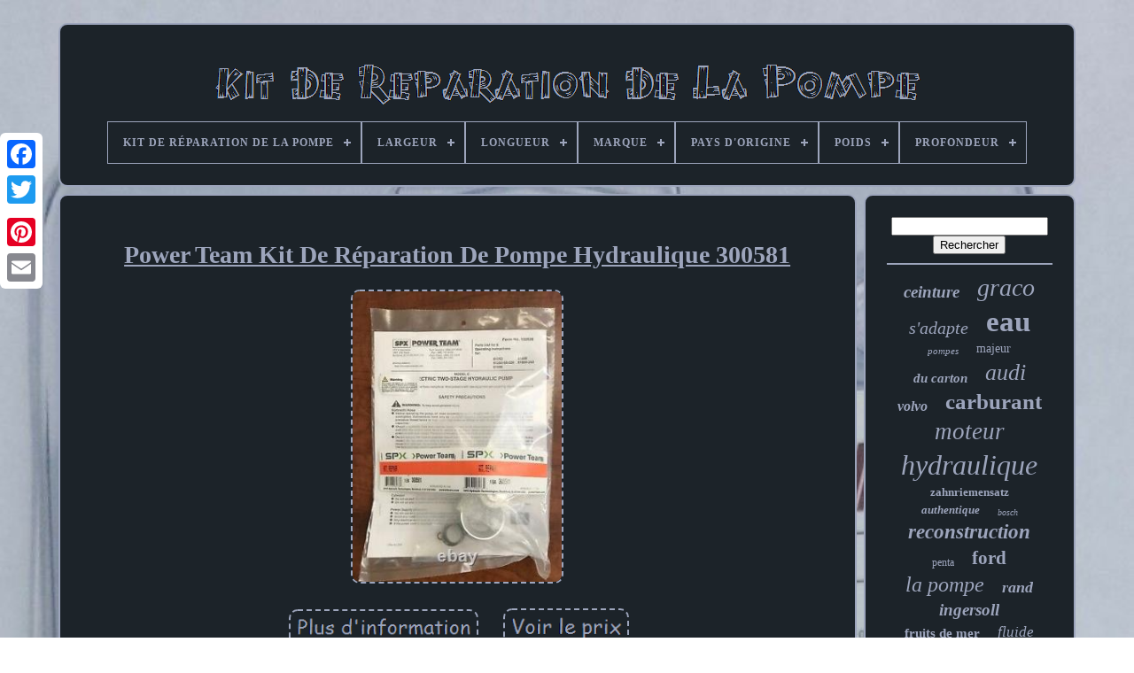

--- FILE ---
content_type: text/html
request_url: https://pumprepairkit.com/fr/power-team-kit-de-reparation-de-pompe-hydraulique-300581.htm
body_size: 4585
content:
<!DOCTYPE HTML>  	

	  <HTML>
		 

  	  <HEAD>




	 
 	<TITLE>

Power Team Kit De Réparation De Pompe Hydraulique 300581
 	</TITLE>		


	  
<!--*************************************************************************************************************-->
<LINK TYPE='image/png' REL='icon'  HREF='https://pumprepairkit.com/favicon.png'>	
	 
<META  CONTENT='text/html; charset=UTF-8'  HTTP-EQUIV='content-type'>  
 
	
<META CONTENT='width=device-width, initial-scale=1' NAME='viewport'>	  
	
		

   <LINK REL='stylesheet'   HREF='https://pumprepairkit.com/kykob.css'  TYPE='text/css'> 



 
 

	 
<!--*************************************************************************************************************-->
<LINK	HREF='https://pumprepairkit.com/cyjevin.css'   TYPE='text/css'  REL='stylesheet'>
 
  

	 <SCRIPT TYPE='text/javascript'   SRC='https://code.jquery.com/jquery-latest.min.js'>			</SCRIPT>	
	  
  
	
<!--*************************************************************************************************************-->
<SCRIPT TYPE='text/javascript' SRC='https://pumprepairkit.com/tynani.js'>

	 </SCRIPT>	 	

	 
<SCRIPT SRC='https://pumprepairkit.com/suwig.js' TYPE='text/javascript'>		</SCRIPT>
 	 
	  
<SCRIPT SRC='https://pumprepairkit.com/loxicopasa.js'   ASYNC	TYPE='text/javascript'> </SCRIPT>

	       <SCRIPT SRC='https://pumprepairkit.com/besu.js' TYPE='text/javascript'  ASYNC>
 	  	</SCRIPT>
  
	
	  <SCRIPT TYPE='text/javascript'>var a2a_config = a2a_config || {};a2a_config.no_3p = 1;
</SCRIPT>	  


	
	 		


	<SCRIPT  TYPE='text/javascript'>	
	

	window.onload = function ()
	{
		kyjabo('juriwan', 'Rechercher', 'https://pumprepairkit.com/fr/search.php');
		bydenocih("zuxy.php","hnui", "Power Team Kit De Réparation De Pompe Hydraulique 300581");
		
		
	}
	
  </SCRIPT>
 </HEAD>
  	
<BODY DATA-ID='295338891047'>

 		



	

<DIV STYLE='left:0px; top:150px;' CLASS='a2a_kit a2a_kit_size_32 a2a_floating_style a2a_vertical_style'>     
		 
 	<A CLASS='a2a_button_facebook'> 	
 </A>  		
		
  <A   CLASS='a2a_button_twitter'>
 	  

 </A>
			 <A   CLASS='a2a_button_google_plus'>	
  </A> 			 	
		 <A  CLASS='a2a_button_pinterest'></A>
	
		
 <A	CLASS='a2a_button_email'>
  </A>
 

	   

</DIV>	 	



		   <DIV   ID='wodapatywa'> 	  	 
		
	 

	<DIV  ID='bocezopu'>

 
		 	   
			  <A HREF='https://pumprepairkit.com/fr/'> <IMG   ALT='Kit De Réparation De La Pompe'   SRC='https://pumprepairkit.com/fr/pump-repair-kit.gif'>	 
</A>


			
<div id='lekamaw' class='align-center'>
<ul>
<li class='has-sub'><a href='https://pumprepairkit.com/fr/'><span>Kit De Réparation De La Pompe</span></a>
<ul>
	<li><a href='https://pumprepairkit.com/fr/tous-les-items-kit-de-reparation-de-la-pompe.htm'><span>Tous les items</span></a></li>
	<li><a href='https://pumprepairkit.com/fr/items-recents-kit-de-reparation-de-la-pompe.htm'><span>Items récents</span></a></li>
	<li><a href='https://pumprepairkit.com/fr/top-items-kit-de-reparation-de-la-pompe.htm'><span>Top items</span></a></li>
	<li><a href='https://pumprepairkit.com/fr/nouveaux-videos-kit-de-reparation-de-la-pompe.htm'><span>Nouveaux vidéos</span></a></li>
</ul>
</li>

<li class='has-sub'><a href='https://pumprepairkit.com/fr/largeur/'><span>Largeur</span></a>
<ul>
	<li><a href='https://pumprepairkit.com/fr/largeur/3-000.htm'><span>3.000 (3)</span></a></li>
	<li><a href='https://pumprepairkit.com/fr/largeur/3-800.htm'><span>3.800 (2)</span></a></li>
	<li><a href='https://pumprepairkit.com/fr/largeur/4-000.htm'><span>4.000 (5)</span></a></li>
	<li><a href='https://pumprepairkit.com/fr/largeur/4-250.htm'><span>4.250 (8)</span></a></li>
	<li><a href='https://pumprepairkit.com/fr/largeur/5-000.htm'><span>5.000 (8)</span></a></li>
	<li><a href='https://pumprepairkit.com/fr/largeur/5-200.htm'><span>5.200 (4)</span></a></li>
	<li><a href='https://pumprepairkit.com/fr/largeur/5-300.htm'><span>5.300 (3)</span></a></li>
	<li><a href='https://pumprepairkit.com/fr/largeur/6-000.htm'><span>6.000 (7)</span></a></li>
	<li><a href='https://pumprepairkit.com/fr/largeur/6-300.htm'><span>6.300 (2)</span></a></li>
	<li><a href='https://pumprepairkit.com/fr/largeur/6-400.htm'><span>6.400 (2)</span></a></li>
	<li><a href='https://pumprepairkit.com/fr/largeur/6-500.htm'><span>6.500 (3)</span></a></li>
	<li><a href='https://pumprepairkit.com/fr/largeur/6-800.htm'><span>6.800 (2)</span></a></li>
	<li><a href='https://pumprepairkit.com/fr/largeur/8-000.htm'><span>8.000 (12)</span></a></li>
	<li><a href='https://pumprepairkit.com/fr/largeur/8-100.htm'><span>8.100 (7)</span></a></li>
	<li><a href='https://pumprepairkit.com/fr/largeur/8-200.htm'><span>8.200 (7)</span></a></li>
	<li><a href='https://pumprepairkit.com/fr/largeur/9-000.htm'><span>9.000 (7)</span></a></li>
	<li><a href='https://pumprepairkit.com/fr/largeur/11-500.htm'><span>11.500 (9)</span></a></li>
	<li><a href='https://pumprepairkit.com/fr/largeur/11-700.htm'><span>11.700 (2)</span></a></li>
	<li><a href='https://pumprepairkit.com/fr/largeur/11-800.htm'><span>11.800 (2)</span></a></li>
	<li><a href='https://pumprepairkit.com/fr/largeur/12-000.htm'><span>12.000 (3)</span></a></li>
	<li><a href='https://pumprepairkit.com/fr/items-recents-kit-de-reparation-de-la-pompe.htm'>Autre (3546)</a></li>
</ul>
</li>

<li class='has-sub'><a href='https://pumprepairkit.com/fr/longueur/'><span>Longueur</span></a>
<ul>
	<li><a href='https://pumprepairkit.com/fr/longueur/4-800.htm'><span>4.800 (2)</span></a></li>
	<li><a href='https://pumprepairkit.com/fr/longueur/4-900.htm'><span>4.900 (2)</span></a></li>
	<li><a href='https://pumprepairkit.com/fr/longueur/6-000.htm'><span>6.000 (23)</span></a></li>
	<li><a href='https://pumprepairkit.com/fr/longueur/6-250.htm'><span>6.250 (8)</span></a></li>
	<li><a href='https://pumprepairkit.com/fr/longueur/7-600.htm'><span>7.600 (11)</span></a></li>
	<li><a href='https://pumprepairkit.com/fr/longueur/7-700.htm'><span>7.700 (5)</span></a></li>
	<li><a href='https://pumprepairkit.com/fr/longueur/7-800.htm'><span>7.800 (3)</span></a></li>
	<li><a href='https://pumprepairkit.com/fr/longueur/8-000.htm'><span>8.000 (3)</span></a></li>
	<li><a href='https://pumprepairkit.com/fr/longueur/8-200.htm'><span>8.200 (6)</span></a></li>
	<li><a href='https://pumprepairkit.com/fr/longueur/8-500.htm'><span>8.500 (4)</span></a></li>
	<li><a href='https://pumprepairkit.com/fr/longueur/8-800.htm'><span>8.800 (2)</span></a></li>
	<li><a href='https://pumprepairkit.com/fr/longueur/9-000.htm'><span>9.000 (8)</span></a></li>
	<li><a href='https://pumprepairkit.com/fr/longueur/10-000.htm'><span>10.000 (2)</span></a></li>
	<li><a href='https://pumprepairkit.com/fr/longueur/10-200.htm'><span>10.200 (2)</span></a></li>
	<li><a href='https://pumprepairkit.com/fr/longueur/11-500.htm'><span>11.500 (4)</span></a></li>
	<li><a href='https://pumprepairkit.com/fr/longueur/11-800.htm'><span>11.800 (2)</span></a></li>
	<li><a href='https://pumprepairkit.com/fr/longueur/12-500.htm'><span>12.500 (2)</span></a></li>
	<li><a href='https://pumprepairkit.com/fr/longueur/13-000.htm'><span>13.000 (6)</span></a></li>
	<li><a href='https://pumprepairkit.com/fr/longueur/13-500.htm'><span>13.500 (5)</span></a></li>
	<li><a href='https://pumprepairkit.com/fr/longueur/17-300.htm'><span>17.300 (2)</span></a></li>
	<li><a href='https://pumprepairkit.com/fr/items-recents-kit-de-reparation-de-la-pompe.htm'>Autre (3542)</a></li>
</ul>
</li>

<li class='has-sub'><a href='https://pumprepairkit.com/fr/marque/'><span>Marque</span></a>
<ul>
	<li><a href='https://pumprepairkit.com/fr/marque/aro.htm'><span>Aro (78)</span></a></li>
	<li><a href='https://pumprepairkit.com/fr/marque/caltric.htm'><span>Caltric (9)</span></a></li>
	<li><a href='https://pumprepairkit.com/fr/marque/dayton.htm'><span>Dayton (42)</span></a></li>
	<li><a href='https://pumprepairkit.com/fr/marque/gast.htm'><span>Gast (10)</span></a></li>
	<li><a href='https://pumprepairkit.com/fr/marque/goulds.htm'><span>Goulds (18)</span></a></li>
	<li><a href='https://pumprepairkit.com/fr/marque/graco.htm'><span>Graco (88)</span></a></li>
	<li><a href='https://pumprepairkit.com/fr/marque/ingersoll-rand.htm'><span>Ingersoll Rand (23)</span></a></li>
	<li><a href='https://pumprepairkit.com/fr/marque/jj-ag-parts.htm'><span>Jj Ag Parts (19)</span></a></li>
	<li><a href='https://pumprepairkit.com/fr/marque/liquiflo.htm'><span>Liquiflo (10)</span></a></li>
	<li><a href='https://pumprepairkit.com/fr/marque/melling.htm'><span>Melling (18)</span></a></li>
	<li><a href='https://pumprepairkit.com/fr/marque/mercury.htm'><span>Mercury (11)</span></a></li>
	<li><a href='https://pumprepairkit.com/fr/marque/moyno.htm'><span>Moyno (12)</span></a></li>
	<li><a href='https://pumprepairkit.com/fr/marque/non-marque.htm'><span>Non Marqué (23)</span></a></li>
	<li><a href='https://pumprepairkit.com/fr/marque/pentair.htm'><span>Pentair (17)</span></a></li>
	<li><a href='https://pumprepairkit.com/fr/marque/pulsafeeder.htm'><span>Pulsafeeder (25)</span></a></li>
	<li><a href='https://pumprepairkit.com/fr/marque/sandpiper.htm'><span>Sandpiper (70)</span></a></li>
	<li><a href='https://pumprepairkit.com/fr/marque/sans-marque.htm'><span>Sans Marque (110)</span></a></li>
	<li><a href='https://pumprepairkit.com/fr/marque/wilden.htm'><span>Wilden (8)</span></a></li>
	<li><a href='https://pumprepairkit.com/fr/marque/yamada.htm'><span>Yamada (11)</span></a></li>
	<li><a href='https://pumprepairkit.com/fr/marque/yamaha.htm'><span>Yamaha (20)</span></a></li>
	<li><a href='https://pumprepairkit.com/fr/items-recents-kit-de-reparation-de-la-pompe.htm'>Autre (3022)</a></li>
</ul>
</li>

<li class='has-sub'><a href='https://pumprepairkit.com/fr/pays-d-origine/'><span>Pays D'origine</span></a>
<ul>
	<li><a href='https://pumprepairkit.com/fr/pays-d-origine/inde.htm'><span>Inde (2)</span></a></li>
	<li><a href='https://pumprepairkit.com/fr/pays-d-origine/republique-tcheque.htm'><span>République Tchèque (3)</span></a></li>
	<li><a href='https://pumprepairkit.com/fr/pays-d-origine/etats-unis.htm'><span>États-unis (8)</span></a></li>
	<li><a href='https://pumprepairkit.com/fr/items-recents-kit-de-reparation-de-la-pompe.htm'>Autre (3631)</a></li>
</ul>
</li>

<li class='has-sub'><a href='https://pumprepairkit.com/fr/poids/'><span>Poids</span></a>
<ul>
	<li><a href='https://pumprepairkit.com/fr/poids/0-1000.htm'><span>0.1000 (4)</span></a></li>
	<li><a href='https://pumprepairkit.com/fr/poids/0-2000.htm'><span>0.2000 (2)</span></a></li>
	<li><a href='https://pumprepairkit.com/fr/poids/0-3000.htm'><span>0.3000 (7)</span></a></li>
	<li><a href='https://pumprepairkit.com/fr/poids/0-3500.htm'><span>0.3500 (6)</span></a></li>
	<li><a href='https://pumprepairkit.com/fr/poids/0-5000.htm'><span>0.5000 (7)</span></a></li>
	<li><a href='https://pumprepairkit.com/fr/poids/0-5500.htm'><span>0.5500 (3)</span></a></li>
	<li><a href='https://pumprepairkit.com/fr/poids/0-5600.htm'><span>0.5600 (7)</span></a></li>
	<li><a href='https://pumprepairkit.com/fr/poids/0-7500.htm'><span>0.7500 (4)</span></a></li>
	<li><a href='https://pumprepairkit.com/fr/poids/0-8500.htm'><span>0.8500 (5)</span></a></li>
	<li><a href='https://pumprepairkit.com/fr/poids/0-9000.htm'><span>0.9000 (3)</span></a></li>
	<li><a href='https://pumprepairkit.com/fr/poids/0-9900.htm'><span>0.9900 (3)</span></a></li>
	<li><a href='https://pumprepairkit.com/fr/poids/1-0100.htm'><span>1.0100 (3)</span></a></li>
	<li><a href='https://pumprepairkit.com/fr/poids/1-1800.htm'><span>1.1800 (5)</span></a></li>
	<li><a href='https://pumprepairkit.com/fr/poids/1-3000.htm'><span>1.3000 (4)</span></a></li>
	<li><a href='https://pumprepairkit.com/fr/poids/1-4500.htm'><span>1.4500 (2)</span></a></li>
	<li><a href='https://pumprepairkit.com/fr/poids/1-8500.htm'><span>1.8500 (4)</span></a></li>
	<li><a href='https://pumprepairkit.com/fr/poids/3-0000.htm'><span>3.0000 (4)</span></a></li>
	<li><a href='https://pumprepairkit.com/fr/poids/3-0500.htm'><span>3.0500 (2)</span></a></li>
	<li><a href='https://pumprepairkit.com/fr/poids/5-0000.htm'><span>5.0000 (4)</span></a></li>
	<li><a href='https://pumprepairkit.com/fr/poids/8lb-4oz.htm'><span>8lb 4oz (3)</span></a></li>
	<li><a href='https://pumprepairkit.com/fr/items-recents-kit-de-reparation-de-la-pompe.htm'>Autre (3562)</a></li>
</ul>
</li>

<li class='has-sub'><a href='https://pumprepairkit.com/fr/profondeur/'><span>Profondeur</span></a>
<ul>
	<li><a href='https://pumprepairkit.com/fr/profondeur/3-000.htm'><span>3.000 (3)</span></a></li>
	<li><a href='https://pumprepairkit.com/fr/profondeur/3-800.htm'><span>3.800 (2)</span></a></li>
	<li><a href='https://pumprepairkit.com/fr/profondeur/4-000.htm'><span>4.000 (5)</span></a></li>
	<li><a href='https://pumprepairkit.com/fr/profondeur/4-250.htm'><span>4.250 (8)</span></a></li>
	<li><a href='https://pumprepairkit.com/fr/profondeur/5-000.htm'><span>5.000 (8)</span></a></li>
	<li><a href='https://pumprepairkit.com/fr/profondeur/5-200.htm'><span>5.200 (4)</span></a></li>
	<li><a href='https://pumprepairkit.com/fr/profondeur/5-300.htm'><span>5.300 (3)</span></a></li>
	<li><a href='https://pumprepairkit.com/fr/profondeur/6-000.htm'><span>6.000 (7)</span></a></li>
	<li><a href='https://pumprepairkit.com/fr/profondeur/6-300.htm'><span>6.300 (2)</span></a></li>
	<li><a href='https://pumprepairkit.com/fr/profondeur/6-400.htm'><span>6.400 (2)</span></a></li>
	<li><a href='https://pumprepairkit.com/fr/profondeur/6-500.htm'><span>6.500 (3)</span></a></li>
	<li><a href='https://pumprepairkit.com/fr/profondeur/6-800.htm'><span>6.800 (2)</span></a></li>
	<li><a href='https://pumprepairkit.com/fr/profondeur/8-000.htm'><span>8.000 (13)</span></a></li>
	<li><a href='https://pumprepairkit.com/fr/profondeur/8-100.htm'><span>8.100 (7)</span></a></li>
	<li><a href='https://pumprepairkit.com/fr/profondeur/8-200.htm'><span>8.200 (7)</span></a></li>
	<li><a href='https://pumprepairkit.com/fr/profondeur/9-000.htm'><span>9.000 (7)</span></a></li>
	<li><a href='https://pumprepairkit.com/fr/profondeur/11-500.htm'><span>11.500 (9)</span></a></li>
	<li><a href='https://pumprepairkit.com/fr/profondeur/11-700.htm'><span>11.700 (2)</span></a></li>
	<li><a href='https://pumprepairkit.com/fr/profondeur/11-800.htm'><span>11.800 (2)</span></a></li>
	<li><a href='https://pumprepairkit.com/fr/profondeur/12-000.htm'><span>12.000 (3)</span></a></li>
	<li><a href='https://pumprepairkit.com/fr/items-recents-kit-de-reparation-de-la-pompe.htm'>Autre (3545)</a></li>
</ul>
</li>

</ul>
</div>

		 
  </DIV>	 

		 	  <DIV ID='mefu'>
  
			
 
 	<DIV	ID='butujyga'>  
				
<DIV   ID='levisuvun'> 
  </DIV>
 
	

				  <h1 class="[base64]">Power Team Kit De Réparation De Pompe Hydraulique 300581 </h1>   <br/>	<img class="rg6h8h" src="https://pumprepairkit.com/fr/img/Power-Team-Kit-De-Reparation-De-Pompe-Hydraulique-300581-01-mge.jpg" title="Power Team Kit De Réparation De Pompe Hydraulique 300581" alt="Power Team Kit De Réparation De Pompe Hydraulique 300581"/>
 

<br/>   
<br/> 
    

<img class="rg6h8h" src="https://pumprepairkit.com/fr/vuxycifi.gif" title="Power Team Kit De Réparation De Pompe Hydraulique 300581" alt="Power Team Kit De Réparation De Pompe Hydraulique 300581"/>  	
  	<img class="rg6h8h" src="https://pumprepairkit.com/fr/zolol.gif" title="Power Team Kit De Réparation De Pompe Hydraulique 300581" alt="Power Team Kit De Réparation De Pompe Hydraulique 300581"/>
 <br/>  
 <p> 
Part #300581 kit de réparation de l'équipe d'alimentation spx. Powerteam - puissance de fluide spx. Cet article est dans la catégorie "business & industrial\hydraulics, pneumatiques, pompes & plomberie\pompes & accessoires de pompe\pompes hydrauliques". Le vendeur est "t-p-h2015" et est situé dans ce pays: nous. Cet article peut être expédié aux États-Unis. 	</p>
<li>brand: équipe de puissance</li>
<li>type: hydraulique</li>
<li>mpn: 300605581</li>
</ol>
  	
<br/>
 

<img class="rg6h8h" src="https://pumprepairkit.com/fr/vuxycifi.gif" title="Power Team Kit De Réparation De Pompe Hydraulique 300581" alt="Power Team Kit De Réparation De Pompe Hydraulique 300581"/>  	
  	<img class="rg6h8h" src="https://pumprepairkit.com/fr/zolol.gif" title="Power Team Kit De Réparation De Pompe Hydraulique 300581" alt="Power Team Kit De Réparation De Pompe Hydraulique 300581"/>

 
<br/>

	
				
				 <SCRIPT   TYPE='text/javascript'>

					digamenodi();
				    </SCRIPT>
 
			
					 <DIV   STYLE='margin:10px auto;width:200px;' CLASS='a2a_kit a2a_kit_size_32 a2a_default_style'>
 
						
	 <A CLASS='a2a_button_facebook'>  
</A> 	
					 <A CLASS='a2a_button_twitter'>	
  

 </A>  	
					<A   CLASS='a2a_button_google_plus'> 
</A>		
							 <A CLASS='a2a_button_pinterest'>
</A>
  		  	
					 <A	CLASS='a2a_button_email'>  </A> 
				    	</DIV>	  
					
				
			
  </DIV>  

 
			 	<DIV ID='gilolupul'>
				
				
  

<DIV  ID='juriwan'>	
	 
							 
<HR>  	  

				 </DIV>

	

				
<DIV ID='gapopiqafu'>	
	
  
 </DIV>
  
				
					
 
<DIV	ID='mumufasoka'> 


					<a style="font-family:Albertus Medium;font-size:19px;font-weight:bold;font-style:oblique;text-decoration:none" href="https://pumprepairkit.com/fr/tags/ceinture.htm">ceinture</a><a style="font-family:Arial Black;font-size:28px;font-weight:normal;font-style:italic;text-decoration:none" href="https://pumprepairkit.com/fr/tags/graco.htm">graco</a><a style="font-family:Motor;font-size:20px;font-weight:lighter;font-style:oblique;text-decoration:none" href="https://pumprepairkit.com/fr/tags/s-adapte.htm">s'adapte</a><a style="font-family:Albertus Medium;font-size:33px;font-weight:bolder;font-style:normal;text-decoration:none" href="https://pumprepairkit.com/fr/tags/eau.htm">eau</a><a style="font-family:GilbertUltraBold;font-size:11px;font-weight:normal;font-style:oblique;text-decoration:none" href="https://pumprepairkit.com/fr/tags/pompes.htm">pompes</a><a style="font-family:Carleton ;font-size:14px;font-weight:normal;font-style:normal;text-decoration:none" href="https://pumprepairkit.com/fr/tags/majeur.htm">majeur</a><a style="font-family:GV Terminal;font-size:15px;font-weight:bolder;font-style:italic;text-decoration:none" href="https://pumprepairkit.com/fr/tags/du-carton.htm">du carton</a><a style="font-family:Britannic Bold;font-size:26px;font-weight:lighter;font-style:italic;text-decoration:none" href="https://pumprepairkit.com/fr/tags/audi.htm">audi</a><a style="font-family:Brooklyn;font-size:16px;font-weight:bolder;font-style:oblique;text-decoration:none" href="https://pumprepairkit.com/fr/tags/volvo.htm">volvo</a><a style="font-family:Humanst521 Cn BT;font-size:25px;font-weight:bolder;font-style:normal;text-decoration:none" href="https://pumprepairkit.com/fr/tags/carburant.htm">carburant</a><a style="font-family:Garamond;font-size:27px;font-weight:normal;font-style:italic;text-decoration:none" href="https://pumprepairkit.com/fr/tags/moteur.htm">moteur</a><a style="font-family:OzHandicraft BT;font-size:32px;font-weight:lighter;font-style:italic;text-decoration:none" href="https://pumprepairkit.com/fr/tags/hydraulique.htm">hydraulique</a><a style="font-family:Garamond;font-size:13px;font-weight:bold;font-style:normal;text-decoration:none" href="https://pumprepairkit.com/fr/tags/zahnriemensatz.htm">zahnriemensatz</a><a style="font-family:Donata;font-size:13px;font-weight:bolder;font-style:oblique;text-decoration:none" href="https://pumprepairkit.com/fr/tags/authentique.htm">authentique</a><a style="font-family:GV Terminal;font-size:10px;font-weight:lighter;font-style:oblique;text-decoration:none" href="https://pumprepairkit.com/fr/tags/bosch.htm">bosch</a><a style="font-family:Lincoln;font-size:23px;font-weight:bold;font-style:italic;text-decoration:none" href="https://pumprepairkit.com/fr/tags/reconstruction.htm">reconstruction</a><a style="font-family:Sonoma Italic;font-size:12px;font-weight:lighter;font-style:normal;text-decoration:none" href="https://pumprepairkit.com/fr/tags/penta.htm">penta</a><a style="font-family:Book Antiqua;font-size:21px;font-weight:bold;font-style:normal;text-decoration:none" href="https://pumprepairkit.com/fr/tags/ford.htm">ford</a><a style="font-family:Geneva;font-size:24px;font-weight:normal;font-style:italic;text-decoration:none" href="https://pumprepairkit.com/fr/tags/la-pompe.htm">la pompe</a><a style="font-family:Minion Web;font-size:18px;font-weight:bold;font-style:oblique;text-decoration:none" href="https://pumprepairkit.com/fr/tags/rand.htm">rand</a><a style="font-family:Algerian;font-size:19px;font-weight:bold;font-style:italic;text-decoration:none" href="https://pumprepairkit.com/fr/tags/ingersoll.htm">ingersoll</a><a style="font-family:Small Fonts;font-size:15px;font-weight:bolder;font-style:normal;text-decoration:none" href="https://pumprepairkit.com/fr/tags/fruits-de-mer.htm">fruits de mer</a><a style="font-family:Zap Chance;font-size:17px;font-weight:lighter;font-style:italic;text-decoration:none" href="https://pumprepairkit.com/fr/tags/fluide.htm">fluide</a><a style="font-family:Garamond;font-size:30px;font-weight:bolder;font-style:normal;text-decoration:none" href="https://pumprepairkit.com/fr/tags/portugal.htm">portugal</a><a style="font-family:Arial Rounded MT Bold;font-size:35px;font-weight:lighter;font-style:normal;text-decoration:none" href="https://pumprepairkit.com/fr/tags/pompe.htm">pompe</a><a style="font-family:OzHandicraft BT;font-size:12px;font-weight:normal;font-style:oblique;text-decoration:none" href="https://pumprepairkit.com/fr/tags/remplacement.htm">remplacement</a><a style="font-family:Georgia;font-size:31px;font-weight:normal;font-style:italic;text-decoration:none" href="https://pumprepairkit.com/fr/tags/la-reparation.htm">la réparation</a><a style="font-family:Aardvark;font-size:29px;font-weight:lighter;font-style:oblique;text-decoration:none" href="https://pumprepairkit.com/fr/tags/diaphragme.htm">diaphragme</a><a style="font-family:Antique Olive;font-size:14px;font-weight:normal;font-style:normal;text-decoration:none" href="https://pumprepairkit.com/fr/tags/sol.htm">sol</a><a style="font-family:Carleton ;font-size:11px;font-weight:bolder;font-style:oblique;text-decoration:none" href="https://pumprepairkit.com/fr/tags/de-travail.htm">de travail</a><a style="font-family:Micro;font-size:22px;font-weight:bolder;font-style:normal;text-decoration:none" href="https://pumprepairkit.com/fr/tags/ferguson.htm">ferguson</a><a style="font-family:Garamond;font-size:17px;font-weight:bold;font-style:normal;text-decoration:none" href="https://pumprepairkit.com/fr/tags/reparateur.htm">réparateur</a><a style="font-family:CG Times;font-size:34px;font-weight:bold;font-style:oblique;text-decoration:none" href="https://pumprepairkit.com/fr/tags/reparation.htm">réparation</a><a style="font-family:Expo;font-size:18px;font-weight:bold;font-style:italic;text-decoration:none" href="https://pumprepairkit.com/fr/tags/deere.htm">deere</a><a style="font-family:Courier;font-size:16px;font-weight:bold;font-style:normal;text-decoration:none" href="https://pumprepairkit.com/fr/tags/massey.htm">massey</a>  
				  
</DIV>

  

			
			  
</DIV>  

		
	 	</DIV>		
	
			

  
<!--*************************************************************************************************************-->
<DIV  ID='xoxacyget'>   
		
				
<UL> 
 	
					

<LI>	
					 <A HREF='https://pumprepairkit.com/fr/'>Kit De Réparation De La Pompe</A>

				 </LI>
				   	

<!--*************************************************************************************************************-->
<LI> 

					

<!--*************************************************************************************************************-->
<A HREF='https://pumprepairkit.com/fr/contactus.php'>Pour nous joindre</A>	
 	


				
 </LI> 
				  <LI>
  
	
					
	

<!--*************************************************************************************************************-->
<A HREF='https://pumprepairkit.com/fr/privacypolicy.htm'> 	
Déclaration de confidentialité
 

</A>	 
				
</LI> 

				

 
 <LI> 

	
					


 
<A HREF='https://pumprepairkit.com/fr/bilamiho.htm'>	 	Entente d'utilisation
 
</A> 
				
 
</LI>  
				 <LI>

 
					

<!--*************************************************************************************************************-->
<A HREF='https://pumprepairkit.com/?l=en'>     EN	

 </A>  
					&nbsp;
					   	
<!--*************************************************************************************************************-->
<A  HREF='https://pumprepairkit.com/?l=fr'>	 
FR</A>



				
 

   </LI>

	

    
				
				
				
 	
<DIV CLASS='a2a_kit a2a_kit_size_32 a2a_default_style' STYLE='margin:10px auto;width:200px;'>  
					 
<A CLASS='a2a_button_facebook'>
	
  </A>     
						
	 
<A CLASS='a2a_button_twitter'></A>  	
					  	
<!--*************************************************************************************************************-->
<A   CLASS='a2a_button_google_plus'></A> 	 
					  
 <A  CLASS='a2a_button_pinterest'>	 	
</A> 	
 	
					
	 <A   CLASS='a2a_button_email'>
 </A> 
	
				   
</DIV>


 	 

				
			 
 
</UL>  
 
			
		</DIV> 

		</DIV> 	
 

   	

	<SCRIPT SRC='//static.addtoany.com/menu/page.js' TYPE='text/javascript'> 	   
</SCRIPT>
  
</BODY>
	
  </HTML>    